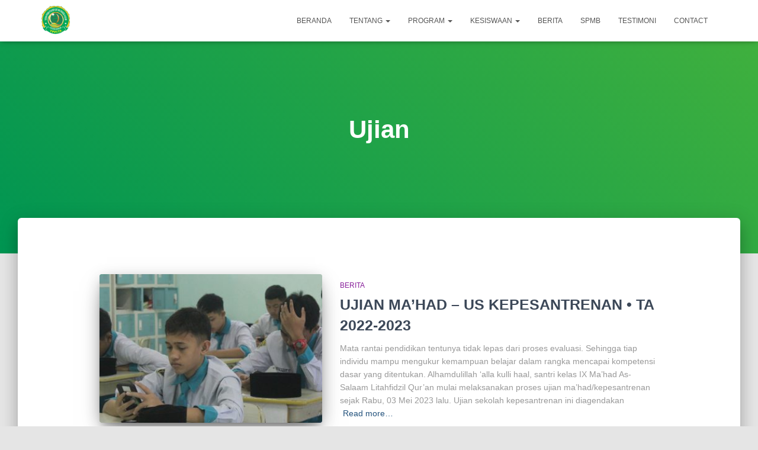

--- FILE ---
content_type: text/css
request_url: https://mahad-assalaam.sch.id/wp-content/uploads/elementor/css/post-2527.css?ver=1768977496
body_size: -114
content:
.elementor-2527 .elementor-element.elementor-element-784aaf0 .gallery-item .gallery-caption{text-align:center;}